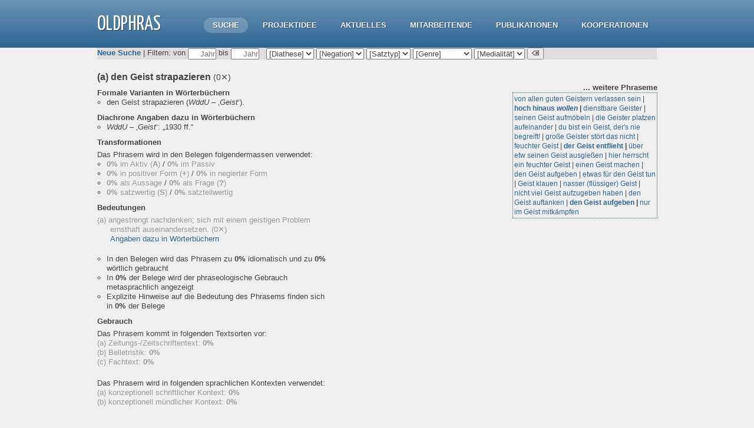

--- FILE ---
content_type: text/html; charset=utf-8
request_url: https://www.oldphras.net/olui/result/Form_wu14260_1/
body_size: 3887
content:
<!DOCTYPE html>
<!--[if lt IE 7 ]> <html lang="en" class="ie6"> <![endif]-->
<!--[if IE 7 ]>    <html lang="en" class="ie7"> <![endif]-->
<!--[if IE 8 ]>    <html lang="en" class="ie8"> <![endif]-->
<!--[if IE 9 ]>    <html lang="en" class="ie9"> <![endif]-->
<!--[if (gt IE 9)|!(IE)]><!--> <html lang="en" > <!--<![endif]-->
<head>
<meta charset="utf-8">

  <title>Online-Lexikon zur diachronen Phraseologie - OLdPhras</title>
	
	<meta name="robots" content="index, follow">

	<link href='//fonts.googleapis.com/css?family=Yanone+Kaffeesatz' rel='stylesheet' type='text/css'>
	<link href="/web/theme/Innovation/assets/css/reset.css" rel="stylesheet">
	<link href="/web/theme/Innovation/style.css?v=3.2.3" rel="stylesheet">
	
	<!--[if lt IE 9]>
		<script src="//html5shiv.googlecode.com/svn/trunk/html5.js"></script>
	<![endif]--> 
	
	<!--[if lt IE 7 ]>
    <script src="/web/theme/Innovation/assets/js/dd_belatedpng.js"></script>
    <script> DD_belatedPNG.fix('img, .png_bg'); //fix any <img> or .png_bg background-images </script>
  <![endif]-->

	<meta name="keywords" content="getsimple, easy, content management system" />
<link rel="canonical" href="/web/" />


<!-- TODO: add css here -->
  <link rel="stylesheet" type="text/css" href="/olui/static/app/css/main.css" />
  <link media="all" href="/olui/static/nvd3/css/nv.d3.css" type="text/css" rel="stylesheet" />
  <script src="/olui/static/nvd3/js/d3.v3.js" type="text/javascript"></script>
  <script src="/olui/static/nvd3/js/nv.d3.js" type="text/javascript"></script>
  <link href="https://use.fontawesome.com/releases/v5.0.6/css/all.css" rel="stylesheet">

	
</head> 
<body id="index" >
	
	<!-- site header -->
	<header>
		<div class="header">
			<div class="wrapper">
				
				<!-- logo/sitename -->
				<a href="/web/" id="logo" >OLdPhras</a>
				
				<!-- main navigation -->
				<nav id="main-nav">
					<ul>
						<li class="menu_search current active"><a href="/olui/search/" title="Suche">Suche</a></li>
						<li class="projekt"><a href="/web/index.php?id=projekt" title="Das OLdPhras-Projekt">Projektidee</a></li>
<li class="aktuelles"><a href="/web/index.php?id=aktuelles" title="Aktuelles">Aktuelles</a></li>
<li class="team"><a href="/web/index.php?id=team" title="Mitarbeitende">Mitarbeitende</a></li>
<li class="publikationen"><a href="/web/index.php?id=publikationen" title="Publikationen">Publikationen</a></li>
<li class="projektziele"><a href="/web/index.php?id=kooperationen" title="Kooperationen">Kooperationen</a></li>
					</ul>
				</nav>
			</div>
		</div>
		
		<!-- breadcrumbs: only show when NOT on homepage -->
		<p class="breadcrumbs" >
			<span class="wrapper">
				<a href="/web/">Home</a> &nbsp;&nbsp;&#149;&nbsp;&nbsp;  <b>Online-Lexikon zur diachronen Phraseologie</b>
			</span>
		</p>
		
  </header>	
	<div class="wrapper clearfix">
		<!-- page content -->


  <div id="olgui_search_form">
    
 

<div id="main_filter">
 <form method="get" action="/olui/result/Form_wu14260_1/" id="main_filter_form" ajax_url="/olui/result_part/Form_wu14260_1/">
 <a class="menu_like_link" href="/olui/search/">Neue Suche</a> |
 Filtern:
  von
  <input name="fy_g_year" type="text" maxlength="4" size="4" placeholder="Jahr" class="year_filter"
   ></input>
  bis
  <input name="fy_l_year" type="text" maxlength="4" size="4" placeholder="Jahr" class="year_filter"
   ></input>
  &nbsp;
  <select name="f_genus" >
    <option value="">[Diathese]</option>
    <option value="active" >Aktiv</option>
    <option value="passive" >Passiv</option>
  </select>
  <select name="f_negation" >
    <option value="">[Negation]</option>
    <option value="0" >positiv</option>
    <option value="1" >negiert</option>
  </select>
  <select name="f_question" >
    <option value="">[Satztyp]</option>
    <option value="1" >Frage</option>
    <option value="0" >Aussage</option>
  </select>
  <select name="f_genre"  style="width:100px;">
    <option value="">[Genre]</option>
    <option value="Zeitungs-/Zeitschriftentext" >Zeitungs-/Zeitschriftentext</option>
    <option value="Fachtext" >Fachtext</option>
    <option value="Belletristik" >Belletristik</option>
  </select>
  <select name="f_mediality" >
    <option value="">[Medialität]</option>
    <option value="spoken" >mündlich</option>
    <option value="written" >schriftlich</option>
  </select>
  <button id="reset_filter">
    <img src="/olui/static/app/img/backspace.png" height="12" alt="zurücksetzen" title="Filter zurücksetzen"></img>
  </button>
 </form>
</div>



  </div>

  <div id="olgui_result_display">
    
 

<div class="infocontainer">
 <div class="infotext">
  <div id="phrastyptext" class="infotext">
   <h1> (a)
        den Geist strapazieren
        <span class="hitcount" title="0&nbsp;Belege">(0✕)</span
 >&nbsp;
   </h1>
   <ul class="no_bullets">
   
   </ul>
  </div>

  <div id="dictentrytext" class="infotext">
   <h3>Formale Varianten in Wörterbüchern</h2>
   <ul>
    
     <li>
      
<p>
 <span class="dictentry_label">den Geist strapazieren</span> (<span class="dictentry_dict">WddU</span> &ndash; ‚<span class="dictentry_lemma">Geist</span>‘).
</p>


     </li>
    
   </ul>
  </div>

  
  <div id="dictentrytext" class="infotext">
   <h3>Diachrone Angaben dazu in Wörterbüchern</h2>
   <ul>
   
    
     
      <li><p>
 <span class="dictentry_dict">WddU</span> &ndash; ‚<span class="dictentry_lemma">Geist</span>‘:
 <span class="dictentry_definition">„1930 ff.“</span>
</p>


      </li>
     
    
   
   </ul>
  </div>
  

 </div>

 

</div>

<div class="infocontainer">

 <div id="transformtext" class="infotext">
  <h2>Transformationen</h2>
  <p>Das Phrasem wird in den Belegen folgendermassen verwendet:</p>
  <ul>
   <li><span class="zero_value"><span class="number_emphasis">0%</span> im Aktiv (<span class="label_emphasis">A</span>)
        
       </span> / 
       <span class="zero_value"><span class="number_emphasis">0%</span> im Passiv 
         
       </span></li>
   <li><span class="zero_value"><span class="number_emphasis">0%</span> in positiver Form (<span class="label_emphasis">+</span>)
        
       </span> 
       / <span class="zero_value"><span class="number_emphasis">0%</span> in negierter Form 
        
       </span></li>
   <li><span class="zero_value"><span class="number_emphasis">0%</span> als Aussage 
        
       </span>
       / <span class="zero_value"><span class="number_emphasis">0%</span> als Frage (<span class="label_emphasis">?</span>)
        
       </span></li>
   <li><span class="zero_value"><span class="number_emphasis">0%</span> satzwertig (<span class="label_emphasis">S</span>) 
        
       </span>
       / <span class="zero_value"><span class="number_emphasis">0%</span> satzteilwertig
        
       </span></li>
  </ul>
 </div>

 
</div>


<div class="infocontainer">

 <div id="meaningtext" class="infotext">
  <h2>Bedeutungen</h2>
  <ul class="no_bullets">
  
   <li class="zero_value">
    (a) angestrengt nachdenken; sich mit einem geistigen Problem ernsthaft auseinandersetzen.
    <span title="0&nbsp;Belege">(0✕)</span
    >&nbsp;
    <br />
    <span class="toggle_meaningentries">Angaben dazu in Wörterbüchern</span>
    <ul class="meaningentries">
     
     <li><p>
 <span class="dictentry_dict">WddU</span> &ndash; ‚<span class="dictentry_lemma">Geist</span>‘:
 <span class="dictentry_definition">angestrengt nachdenken; sich mit einem geistigen Problem ernsthaft auseinandersetzen.</span>
</p>


     </li>
     
    </ul>
   </li>
  
  </ul>
  <ul style="margin-top:18px">
<!--  <p style="margin-top:12px"> -->
   <li>
    In den Belegen wird das Phrasem zu <span class="number_emphasis">0%</span> 
    idiomatisch
    und zu <span class="number_emphasis">0%</span> 
    wörtlich
    gebraucht
   </li>
   <li>
    In <span class="number_emphasis">0%</span> der Belege 
    
    wird der phraseologische Gebrauch metasprachlich angezeigt
   </li>
   <li>
    Explizite Hinweise auf die Bedeutung des Phrasems finden sich in <span class="number_emphasis">0%</span> der Belege
   </li>
  </ul>
 </div>

 

</div>


<div class="infocontainer">

 <div id="genretext" class="infotext">
  <h2>Gebrauch</h2>
  <p>Das Phrasem kommt in folgenden Textsorten vor:</p>
  <ul class="no_bullets">
   
    <li class="zero_value">(a) Zeitungs-/Zeitschriftentext: <span class="number_emphasis">0%</span>
        
    </li>
   
    <li class="zero_value">(b) Belletristik: <span class="number_emphasis">0%</span>
        
    </li>
   
    <li class="zero_value">(c) Fachtext: <span class="number_emphasis">0%</span>
        
    </li>
   
  </ul>
 </div>

 

</div>

<div class="infocontainer">

 <div class="infotext">
  <div id="medialitytext" class="infotext">
   <p>Das Phrasem wird in folgenden sprachlichen Kontexten verwendet:</p>
   <ul class="no_bullets">
    
     <li class="zero_value">(a) konzeptionell schriftlicher Kontext: 
         <span class="number_emphasis">0%</span>
         
      </li>
    
     <li class="zero_value">(b) konzeptionell mündlicher Kontext: 
         <span class="number_emphasis">0%</span>
         
      </li>
    
   </ul>
  </div>
  
</div>

 

</div>



<div id="recordcontainer">
 <div id="singlerecords">
 </div>
</div>




 <div id="linkcontainer" >
  <div id="linkmaxclick"> </div>
  <div id="linktitle">... weitere <span class="minifiedhidden">Phraseme</span></div>
  <div id="linkdisplay">
   <ul id="linklist">
   
     <li class="link_box  ">
       <a href="/olui/result/Form_wu08942_1/">von allen guten Geistern verlassen sein</a>
        | 
     </li>
   
     <li class="link_box  main_form">
       <a href="/olui/result/Form_Ad0260_2/">hoch hinaus <span class="hash_word">wollen</span></a>
        | 
     </li>
   
     <li class="link_box  ">
       <a href="/olui/result/Form_wu16208_1/">dienstbare Geister</a>
        | 
     </li>
   
     <li class="link_box  ">
       <a href="/olui/result/Form_wu13664_1/">seinen Geist aufmöbeln</a>
        | 
     </li>
   
     <li class="link_box  ">
       <a href="/olui/result/Form_wu17943_1/">die Geister platzen aufeinander</a>
        | 
     </li>
   
     <li class="link_box  ">
       <a href="/olui/result/Form_wu08079_1/">du bist ein Geist, der's nie begreift!</a>
        | 
     </li>
   
     <li class="link_box  ">
       <a href="/olui/result/Form_wu02395_1/">große Geister stört das nicht</a>
        | 
     </li>
   
     <li class="link_box  ">
       <a href="/olui/result/Form_wu03635_1/">feuchter Geist</a>
        | 
     </li>
   
     <li class="link_box  main_form">
       <a href="/olui/result/Form_Ad0158_3/">der Geist entflieht</a>
        | 
     </li>
   
     <li class="link_box  ">
       <a href="/olui/result/Form_wu16750_1/">über etw seinen Geist ausgießen</a>
        | 
     </li>
   
     <li class="link_box  ">
       <a href="/olui/result/Form_wu19234_1/">hier herrscht ein feuchter Geist</a>
        | 
     </li>
   
     <li class="link_box  ">
       <a href="/olui/result/Form_wu13848_1/">einen Geist machen</a>
        | 
     </li>
   
     <li class="link_box  ">
       <a href="/olui/result/Form_wu02129_1/">den Geist aufgeben</a>
        | 
     </li>
   
     <li class="link_box  ">
       <a href="/olui/result/Form_wu20027_1/">etwas für den Geist tun</a>
        | 
     </li>
   
     <li class="link_box  ">
       <a href="/olui/result/Form_wu15404_1/">Geist klauen</a>
        | 
     </li>
   
     <li class="link_box  ">
       <a href="/olui/result/Form_wu09276_1/">nasser (flüssiger) Geist</a>
        | 
     </li>
   
     <li class="link_box  ">
       <a href="/olui/result/Form_wu19349_1/">nicht viel Geist aufzugeben haben</a>
        | 
     </li>
   
     <li class="link_box  ">
       <a href="/olui/result/Form_wu10089_1/">den Geist auftanken</a>
        | 
     </li>
   
     <li class="link_box  main_form">
       <a href="/olui/result/Form_Ad0158_2/">den Geist aufgeben</a>
        | 
     </li>
   
     <li class="link_box  ">
       <a href="/olui/result/Form_wu06130_1/">nur im Geist mitkämpfen</a>
       
     </li>
   
   </ul>
  </div>
 </div>





  </div>


</div>

<!-- include the footer template -->
	

	<!-- site footer -->
	<footer class="clearfix" >
  	<div class="wrapper">
		</div>
	</footer>
	 

  <script src="/olui/static/app/js/jquery-2.1.3.min.js" type="text/javascript"></script>
  <script src="/olui/static/app/js/main.js" type="text/javascript"></script>
  <link rel="stylesheet" type="text/css" href="/olui/static/jqsvg/jquery.svg.css" /> 
  <script src="/olui/static/jqsvg/jquery.svg.pack.js" type="text/javascript" ></script>
  <script src="/olui/static/jqsvg/jquery.svganim.pack.js" type="text/javascript" ></script>
	

<!-- Piwik -->
<script type="text/javascript">
  var _paq = _paq || [];
  _paq.push(['trackPageView']);
  _paq.push(['enableLinkTracking']);
  (function() {
    var u="//piwik.idiotikon.ch/";
    _paq.push(['setTrackerUrl', u+'piwik.php']);
    _paq.push(['setSiteId', 6]);
    var d=document, g=d.createElement('script'), s=d.getElementsByTagName('script')[0];
    g.type='text/javascript'; g.async=true; g.defer=true; g.src=u+'piwik.js'; 
s.parentNode.insertBefore(g,s);
  })();
</script>
<noscript><p><img src="//piwik.idiotikon.ch/piwik.php?idsite=6" style="border:0;" alt="" 
/></p></noscript>
<!-- End Piwik Code -->

</body>
</html>


--- FILE ---
content_type: application/javascript; charset=utf-8
request_url: https://www.oldphras.net/olui/static/jqsvg/jquery.svganim.pack.js
body_size: 4645
content:
/* http://keith-wood.name/svg.html
   SVG attribute animations for jQuery v1.4.5.
   Written by Keith Wood (kbwood{at}iinet.com.au) June 2008.
   Dual licensed under the GPL (http://dev.jquery.com/browser/trunk/jquery/GPL-LICENSE.txt) and 
   MIT (http://dev.jquery.com/browser/trunk/jquery/MIT-LICENSE.txt) licenses. 
   Please attribute the author if you use it. */
eval(function(p,a,c,k,e,r){e=function(c){return(c<a?'':e(parseInt(c/a)))+((c=c%a)>35?String.fromCharCode(c+29):c.toString(36))};if(!''.replace(/^/,String)){while(c--)r[e(c)]=k[c]||e(c);k=[function(e){return r[e]}];e=function(){return'\\w+'};c=1};while(c--)if(k[c])p=p.replace(new RegExp('\\b'+e(c)+'\\b','g'),k[c]);return p}('(A($){$.2f([\'x\',\'y\',\'2g\',\'2S\',\'2T\',\'2U\',\'2V\',\'2W\',\'r\',\'2X\',\'2Y\',\'2Z\',\'31\',\'U-2g\',\'33\',\'1F\',\'2h-1F\',\'36\',\'U-1F\',\'37\',\'U-38\',\'39\',\'2i-3a\',\'3b\',\'2i-3c\',\'3d\',\'3e-2j\',\'3f\',\'3g-2j\',\'3h\'],A(i,f){l g=f.1G(0).2k()+f.1H(1);q($.1I){$.1I[\'u\'+g]=$.1I[\'u-\'+f]=f}$.D.E[\'u\'+g]=$.D.E[\'u-\'+f]=A(a){l b=$.u.3i[f]||f;l c=a.B.1l.1m(b);q(!a.N){a.k=(c?p(c.O):0);l d=($.1J.1K>=\'1.6\'?\'\':a.V.W[\'u\'+g]||a.V.W[\'u-\'+f]);q(/^[+-]=/.L(d)){a.o=a.k+p(d.1L(/=/,\'\'))}$(a.B).1M(b,\'\');a.N=1n}l e=(a.w*(a.o-a.k)+a.k)+(a.3j==\'%\'?\'%\':\'\');(c?c.O=e:a.B.1o(b,e))}});$.D.E[\'2l\']=$.D.E[\'u-2m\']=$.D.E[\'2n-17\']=$.D.E[\'u-U-17\']=A(a){l b=a.B.1l.1m(\'U-17\');q(!a.N){a.k=1N(b?b.O:\'\');l c=($.1J.1K>=\'1.6\'?a.o:a.V.W[\'2l\']||a.V.W[\'u-2m\']||a.V.W[\'2n-17\']||a.V.W[\'u-U-17\']);a.o=1N(c);q(/^[+-]=/.L(c)){c=c.1r(/[, ]+/);q(c.F%2==1){l d=c.F;X(l i=0;i<d;i++){c.1s(c[i])}}X(l i=0;i<c.F;i++){q(/^[+-]=/.L(c[i])){a.o[i]=a.k[i]+p(c[i].1L(/=/,\'\'))}}}a.N=1n}l e=$.2o(a.k,A(n,i){G(a.w*(a.o[i]-n)+n)}).1O(\',\');(b?b.O=e:a.B.1o(\'U-17\',e))};A 1N(a){l b=a.1r(/[, ]+/);X(l i=0;i<b.F;i++){b[i]=p(b[i]);q(2p(b[i])){b[i]=0}}q(b.F%2==1){l c=b.F;X(l i=0;i<c;i++){b.1s(b[i])}}G b}$.D.E[\'2q\']=$.D.E[\'u-1t\']=A(a){l b=a.B.1l.1m(\'1t\');q(!a.N){a.k=1P(b?b.O:\'\');l c=($.1J.1K>=\'1.6\'?a.o:a.V.W[\'2q\']||a.V.W[\'u-1t\']);a.o=1P(c);q(/^[+-]=/.L(c)){c=c.1r(/[, ]+/);1u(c.F<4){c.1s(\'0\')}X(l i=0;i<4;i++){q(/^[+-]=/.L(c[i])){a.o[i]=a.k[i]+p(c[i].1L(/=/,\'\'))}}}a.N=1n}l d=$.2o(a.k,A(n,i){G(a.w*(a.o[i]-n)+n)}).1O(\' \');(b?b.O=d:a.B.1o(\'1t\',d))};A 1P(a){l b=a.1r(/[, ]+/);X(l i=0;i<b.F;i++){b[i]=p(b[i]);q(2p(b[i])){b[i]=0}}1u(b.F<4){b.1s(0)}G b}$.D.E[\'3k\']=$.D.E[\'u-1Q\']=A(a){l b=a.B.1l.1m(\'1Q\');q(!a.N){a.k=1R(b?b.O:\'\');a.o=1R(a.o,a.k);a.N=1n}l c=\'\';X(l i=0;i<a.o.M.F;i++){2r(a.o.M.1G(i)){H\'t\':c+=\' 2s(\'+(a.w*(a.o.18-a.k.18)+a.k.18)+\',\'+(a.w*(a.o.1a-a.k.1a)+a.k.1a)+\')\';I;H\'s\':c+=\' 2t(\'+(a.w*(a.o.1b-a.k.1b)+a.k.1b)+\',\'+(a.w*(a.o.1p-a.k.1p)+a.k.1p)+\')\';I;H\'r\':c+=\' 2u(\'+(a.w*(a.o.1c-a.k.1c)+a.k.1c)+\',\'+(a.w*(a.o.1d-a.k.1d)+a.k.1d)+\',\'+(a.w*(a.o.1e-a.k.1e)+a.k.1e)+\')\';I;H\'x\':c+=\' 13(\'+(a.w*(a.o.13-a.k.13)+a.k.13)+\')\';H\'y\':c+=\' 14(\'+(a.w*(a.o.14-a.k.14)+a.k.14)+\')\';I;H\'m\':l d=\'\';X(l j=0;j<6;j++){d+=\',\'+(a.w*(a.o.z[j]-a.k.z[j])+a.k.z[j])}c+=\' z(\'+d.1H(1)+\')\';I}}(b?b.O=c:a.B.1o(\'1Q\',c))};A 1R(a,b){a=a||\'\';q(3l a==\'3m\'){a=a.O}l c=$.3n({18:0,1a:0,1b:0,1p:0,1c:0,1d:0,1e:0,13:0,14:0,z:[0,0,0,0,0,0]},b||{});c.M=\'\';l d=/([a-3o-Z]+)\\(\\s*([+-]?[\\d\\.]+)\\s*(?:[\\s,]\\s*([+-]?[\\d\\.]+)\\s*(?:[\\s,]\\s*([+-]?[\\d\\.]+)\\s*(?:[\\s,]\\s*([+-]?[\\d\\.]+)\\s*[\\s,]\\s*([+-]?[\\d\\.]+)\\s*[\\s,]\\s*([+-]?[\\d\\.]+)\\s*)?)?)?\\)/g;l e=d.L(a);1u(e){2r(e[1]){H\'2s\':c.M+=\'t\';c.18=p(e[2]);c.1a=(e[3]?p(e[3]):0);I;H\'2t\':c.M+=\'s\';c.1b=p(e[2]);c.1p=(e[3]?p(e[3]):c.1b);I;H\'2u\':c.M+=\'r\';c.1c=p(e[2]);c.1d=(e[3]?p(e[3]):0);c.1e=(e[4]?p(e[4]):0);I;H\'13\':c.M+=\'x\';c.13=p(e[2]);I;H\'14\':c.M+=\'y\';c.14=p(e[2]);I;H\'z\':c.M+=\'m\';c.z=[p(e[2]),p(e[3]),p(e[4]),p(e[5]),p(e[6]),p(e[7])];I}e=d.L(a)}q(c.M==\'m\'&&J.1v(c.z[0])==J.1v(c.z[3])&&c.z[1]!=0&&J.1v(c.z[1])==J.1v(c.z[2])){l f=J.3p(c.z[0])*1w/J.3q;f=(c.z[1]<0?3r-f:f);c.M=\'3s\';c.1c=f;c.1d=c.1e=0;c.18=c.z[4];c.1a=c.z[5]}G c}$.2f([\'2h\',\'U\'],A(i,e){l f=e.1G(0).2k()+e.1H(1);$.D.E[\'u\'+f]=$.D.E[\'u-\'+e]=A(a){q(!a.N){a.k=$.u.1S(a.B,e);l b=(a.o==\'1f\');a.o=(b?$.u.1S(a.B.3t,e):$.u.1T(a.o));a.o[3]=b;$(a.B).1M(e,\'\');a.N=1n}l c=a.B.1l.1m(e);l d=\'1U(\'+[J.1V(J.1W(K((a.w*(a.o[0]-a.k[0]))+a.k[0],10),0),8),J.1V(J.1W(K((a.w*(a.o[1]-a.k[1]))+a.k[1],10),0),8),J.1V(J.1W(K((a.w*(a.o[2]-a.k[2]))+a.k[2],10),0),8)].1O(\',\')+\')\';d=(a.o[3]&&a.3u==1?\'1f\':d);(c?c.O=d:a.B.1o(e,d))}});$.u.1S=A(a,b){a=$(a);l c;3v{c=a.3w(b)||a.1M(b);q((c!=\'\'&&c!=\'1f\')||a.3x($.u.3y)){I}}1u(a=a.3z());G $.u.1T(c)};$.u.1T=A(a){l b;q(a&&a.3A==3B){G(a.F==3||a.F==4?a:h[\'1f\'])}q(b=/^1U\\(\\s*([0-9]{1,3})\\s*,\\s*([0-9]{1,3})\\s*,\\s*([0-9]{1,3})\\s*\\)$/.L(a)){G[K(b[1],10),K(b[2],10),K(b[3],10)]}q(b=/^1U\\(\\s*([0-9]+(?:\\.[0-9]+)?)\\%\\s*,\\s*([0-9]+(?:\\.[0-9]+)?)\\%\\s*,\\s*([0-9]+(?:\\.[0-9]+)?)\\%\\s*\\)$/.L(a)){G[p(b[1])*2.55,p(b[2])*2.55,p(b[3])*2.55]}q(b=/^#([a-1g-1h-9]{2})([a-1g-1h-9]{2})([a-1g-1h-9]{2})$/.L(a)){G[K(b[1],16),K(b[2],16),K(b[3],16)]}q(b=/^#([a-1g-1h-9])([a-1g-1h-9])([a-1g-1h-9])$/.L(a)){G[K(b[1]+b[1],16),K(b[2]+b[2],16),K(b[3]+b[3],16)]}G h[$.3C(a).3D()]||h[\'1f\']};l h={\'\':[8,8,8,1],1f:[8,8,8,1],3E:[P,1x,8],3F:[C,1X,2v],3G:[0,8,8],3H:[1y,8,3I],3J:[P,8,8],3K:[Q,Q,1i],3L:[8,1Y,2w],3M:[0,0,0],3N:[8,1X,S],3O:[0,0,8],3P:[3Q,43,3R],3S:[1Z,42,42],3T:[1z,2x,22],3U:[3V,3W,1A],3X:[1y,8,0],3Y:[23,T,30],3Z:[8,1y,40],41:[2y,44,48],49:[8,1x,1i],4a:[1i,20,60],4b:[0,8,8],4c:[0,0,R],4d:[0,R,R],4e:[2x,4f,11],4g:[1j,1j,1j],4h:[0,2y,0],4i:[1j,1j,1j],4j:[4k,4l,24],4m:[R,0,R],4n:[2z,24,47],4o:[8,26,0],4p:[27,50,2A],4q:[R,0,0],4r:[4s,4t,2B],4u:[1B,2C,1B],4v:[2D,61,R],4w:[47,1C,1C],4x:[47,1C,1C],4y:[0,28,2E],4z:[4A,0,Y],4B:[8,20,29],4C:[0,2F,8],4D:[T,T,T],4E:[T,T,T],4F:[30,1q,8],4G:[2G,34,34],4H:[8,C,P],4I:[34,R,34],4J:[8,0,8],4K:[1i,1i,1i],4L:[1x,1x,8],4M:[8,2v,0],4N:[2a,1Z,32],4O:[v,v,v],4P:[v,v,v],4Q:[0,v,0],4R:[2b,8,47],4S:[P,8,P],4T:[8,T,1w],4U:[S,2H,2H],4V:[4W,0,2c],4X:[8,8,P],4Y:[P,15,26],4Z:[15,15,C],51:[8,P,Q],52:[53,54,0],56:[8,C,S],57:[2b,2d,15],58:[P,v,v],59:[1D,8,8],5a:[C,C,23],5b:[Y,Y,Y],5c:[1q,12,1q],5d:[Y,Y,Y],5e:[8,5f,5g],5h:[8,1A,2B],5i:[32,2G,2e],5j:[22,28,C],5k:[2I,2J,27],5l:[2I,2J,27],5m:[2K,2w,1z],5n:[8,8,1D],5o:[0,8,0],5p:[50,S,50],5q:[C,P,15],5r:[8,0,8],5s:[v,0,0],5t:[5u,S,2e],5v:[0,0,S],5w:[5x,2z,Y],5y:[29,1k,2L],5z:[60,2M,5A],5B:[5C,5D,12],5E:[0,C,2N],5F:[2D,2E,2A],5G:[5H,21,2O],5I:[25,25,1k],5J:[Q,8,C],5K:[8,1Y,2P],5L:[8,1Y,5M],5N:[8,1z,2b],5O:[0,0,v],5P:[5Q,Q,15],5R:[v,v,0],5S:[24,5T,35],5U:[8,1Z,0],5V:[8,69,0],5W:[2a,1k,5X],5Y:[12,5Z,2e],62:[2Q,66,2Q],67:[68,12,12],6a:[2L,1k,29],6b:[8,6c,6d],6e:[8,2a,6f],6g:[S,2O,63],6h:[8,1E,6i],6j:[2R,1A,2R],6k:[2K,1D,15],6l:[v,0,v],6m:[8,0,0],6n:[2C,1B,1B],6o:[65,T,2P],6p:[R,69,19],6q:[C,v,6r],6s:[6t,6u,6v],6w:[46,R,6x],6y:[8,Q,12],6z:[1A,6A,45],6B:[1E,1E,1E],6C:[22,28,1X],6D:[6E,6F,S],6G:[1k,v,1q],6H:[1k,v,1q],6I:[8,C,C],6J:[0,8,1y],6K:[70,2c,1w],6L:[23,1w,26],6M:[0,v,v],6N:[2d,2F,2d],6O:[8,6P,6Q],6R:[64,1D,6S],6T:[12,2c,12],6U:[Q,1z,2M],6V:[8,8,8],6W:[Q,Q,Q],6X:[8,8,0],6Y:[2N,S,50]}})(6Z);',62,435,'||||||||255||||||||||||start|var|||end|parseFloat|if||||svg|128|pos|||matrix|function|elem|250|fx|step|length|return|case|break|Math|parseInt|exec|order|set|nodeValue|240|245|139|205|105|stroke|options|curAnim|for|211||||238|skewX|skewY|230||dasharray|translateX||translateY|scaleX|rotateA|rotateX|rotateY|none|fA|F0|220|169|112|attributes|getNamedItem|true|setAttribute|scaleY|144|split|push|viewBox|while|abs|180|248|127|222|160|143|79|224|192|opacity|charAt|substr|cssProps|fn|jquery|replace|css|parseDashArray|join|parseViewBox|transform|parseTransform|_getColour|_getRGB|rgb|min|max|235|228|165|||135|210|107||140|153|206|147|218|173|130|216|170|each|width|fill|font|spacing|toUpperCase|svgStrokeDashArray|strokeDashArray|svgStroke|map|isNaN|svgViewBox|switch|translate|scale|rotate|215|196|184|100|85|204|122|188|72|209|191|178|92|119|136|176|219|179|154|133|225|152|221|height|rx|ry|cx|cy|x1|y1|x2||y2||strokeWidth|||fillOpacity|strokeOpacity|dashoffset|strokeDashOffset|size|fontSize|weight|fontWeight|letter|letterSpacing|word|wordSpacing|_attrNames|unit|svgTransform|typeof|object|extend|zA|acos|PI|360|rt|parentNode|state|do|attr|hasClass|markerClassName|parent|constructor|Array|trim|toLowerCase|aliceblue|antiquewhite|aqua|aquamarine|212|azure|beige|bisque|black|blanchedalmond|blue|blueviolet|138|226|brown|burlywood|cadetblue|95|158|chartreuse|chocolate|coral|80|cornflowerblue|||149||||237|cornsilk|crimson|cyan|darkblue|darkcyan|darkgoldenrod|134|darkgray|darkgreen|darkgrey|darkkhaki|189|183|darkmagenta|darkolivegreen|darkorange|darkorchid|darkred|darksalmon|233|150|darkseagreen|darkslateblue|darkslategray|darkslategrey|darkturquoise|darkviolet|148|deeppink|deepskyblue|dimgray|dimgrey|dodgerblue|firebrick|floralwhite|forestgreen|fuchsia|gainsboro|ghostwhite|gold|goldenrod|gray|grey|green|greenyellow|honeydew|hotpink|indianred|indigo|75|ivory|khaki|lavender||lavenderblush|lawngreen|124|252||lemonchiffon|lightblue|lightcoral|lightcyan|lightgoldenrodyellow|lightgray|lightgreen|lightgrey|lightpink|182|193|lightsalmon|lightseagreen|lightskyblue|lightslategray|lightslategrey|lightsteelblue|lightyellow|lime|limegreen|linen|magenta|maroon|mediumaquamarine|102|mediumblue|mediumorchid|186|mediumpurple|mediumseagreen|113|mediumslateblue|123|104|mediumspringgreen|mediumturquoise|mediumvioletred|199|midnightblue|mintcream|mistyrose|moccasin|181|navajowhite|navy|oldlace|253|olive|olivedrab|142|orange|orangered|orchid|214|palegoldenrod|232|||palegreen||||251|paleturquoise|175||palevioletred|papayawhip|239|213|peachpuff|185|peru|pink|203|plum|powderblue|purple|red|rosybrown|royalblue|saddlebrown|salmon|114|sandybrown|244|164|96|seagreen|87|seashell|sienna|82|silver|skyblue|slateblue|106|90|slategray|slategrey|snow|springgreen|steelblue|tan|teal|thistle|tomato|99|71|turquoise|208|violet|wheat|white|whitesmoke|yellow|yellowgreen|jQuery|'.split('|'),0,{}))